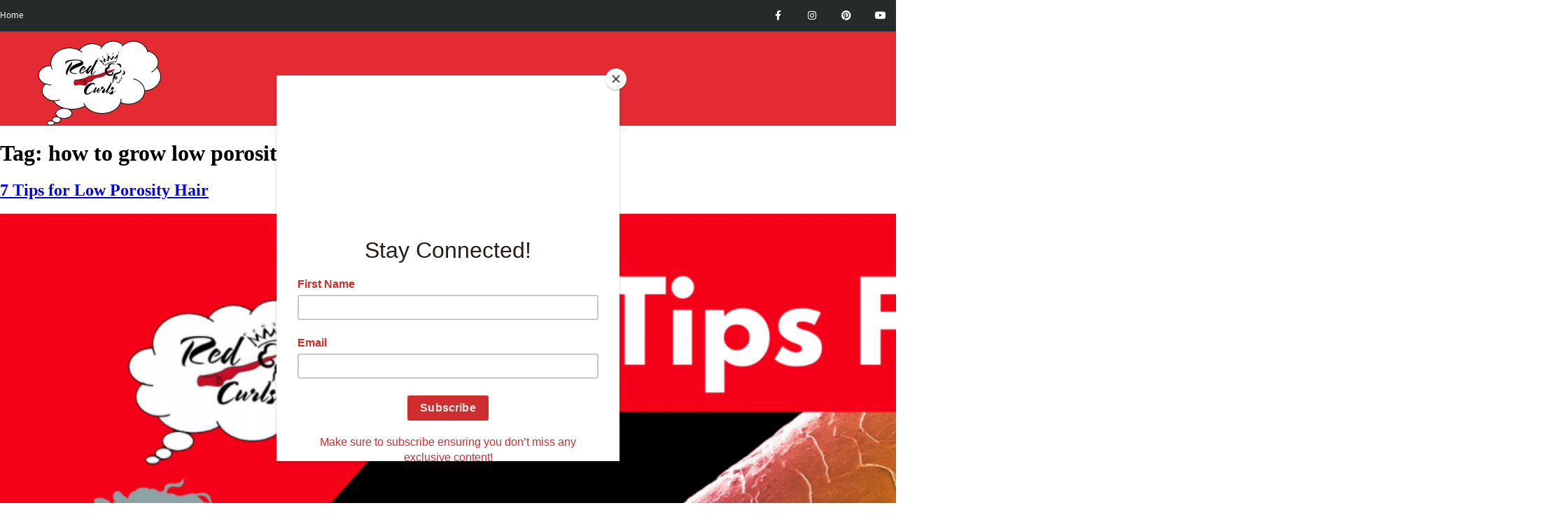

--- FILE ---
content_type: text/html; charset=UTF-8
request_url: https://redcarpetcurls.com/tag/how-to-grow-low-porosity-hair/
body_size: 16554
content:
<!doctype html>
<html lang="en-US">
<head>
	<meta charset="UTF-8">
	<meta name="viewport" content="width=device-width, initial-scale=1">
	<link rel="profile" href="https://gmpg.org/xfn/11">
	<title>how to grow low porosity hair &#8211; Red Carpet Curls</title>
<meta name='robots' content='max-image-preview:large' />
	<style>img:is([sizes="auto" i], [sizes^="auto," i]) { contain-intrinsic-size: 3000px 1500px }</style>
	<link rel='dns-prefetch' href='//redcarpetcurls.com' />
<link rel="alternate" type="application/rss+xml" title="Red Carpet Curls &raquo; Feed" href="https://redcarpetcurls.com/feed/" />
<link rel="alternate" type="application/rss+xml" title="Red Carpet Curls &raquo; Comments Feed" href="https://redcarpetcurls.com/comments/feed/" />
<link rel="alternate" type="application/rss+xml" title="Red Carpet Curls &raquo; how to grow low porosity hair Tag Feed" href="https://redcarpetcurls.com/tag/how-to-grow-low-porosity-hair/feed/" />
<style id='classic-theme-styles-inline-css' type='text/css'>
/*! This file is auto-generated */
.wp-block-button__link{color:#fff;background-color:#32373c;border-radius:9999px;box-shadow:none;text-decoration:none;padding:calc(.667em + 2px) calc(1.333em + 2px);font-size:1.125em}.wp-block-file__button{background:#32373c;color:#fff;text-decoration:none}
</style>
<style id='global-styles-inline-css' type='text/css'>
:root{--wp--preset--aspect-ratio--square: 1;--wp--preset--aspect-ratio--4-3: 4/3;--wp--preset--aspect-ratio--3-4: 3/4;--wp--preset--aspect-ratio--3-2: 3/2;--wp--preset--aspect-ratio--2-3: 2/3;--wp--preset--aspect-ratio--16-9: 16/9;--wp--preset--aspect-ratio--9-16: 9/16;--wp--preset--color--black: #000000;--wp--preset--color--cyan-bluish-gray: #abb8c3;--wp--preset--color--white: #ffffff;--wp--preset--color--pale-pink: #f78da7;--wp--preset--color--vivid-red: #cf2e2e;--wp--preset--color--luminous-vivid-orange: #ff6900;--wp--preset--color--luminous-vivid-amber: #fcb900;--wp--preset--color--light-green-cyan: #7bdcb5;--wp--preset--color--vivid-green-cyan: #00d084;--wp--preset--color--pale-cyan-blue: #8ed1fc;--wp--preset--color--vivid-cyan-blue: #0693e3;--wp--preset--color--vivid-purple: #9b51e0;--wp--preset--gradient--vivid-cyan-blue-to-vivid-purple: linear-gradient(135deg,rgba(6,147,227,1) 0%,rgb(155,81,224) 100%);--wp--preset--gradient--light-green-cyan-to-vivid-green-cyan: linear-gradient(135deg,rgb(122,220,180) 0%,rgb(0,208,130) 100%);--wp--preset--gradient--luminous-vivid-amber-to-luminous-vivid-orange: linear-gradient(135deg,rgba(252,185,0,1) 0%,rgba(255,105,0,1) 100%);--wp--preset--gradient--luminous-vivid-orange-to-vivid-red: linear-gradient(135deg,rgba(255,105,0,1) 0%,rgb(207,46,46) 100%);--wp--preset--gradient--very-light-gray-to-cyan-bluish-gray: linear-gradient(135deg,rgb(238,238,238) 0%,rgb(169,184,195) 100%);--wp--preset--gradient--cool-to-warm-spectrum: linear-gradient(135deg,rgb(74,234,220) 0%,rgb(151,120,209) 20%,rgb(207,42,186) 40%,rgb(238,44,130) 60%,rgb(251,105,98) 80%,rgb(254,248,76) 100%);--wp--preset--gradient--blush-light-purple: linear-gradient(135deg,rgb(255,206,236) 0%,rgb(152,150,240) 100%);--wp--preset--gradient--blush-bordeaux: linear-gradient(135deg,rgb(254,205,165) 0%,rgb(254,45,45) 50%,rgb(107,0,62) 100%);--wp--preset--gradient--luminous-dusk: linear-gradient(135deg,rgb(255,203,112) 0%,rgb(199,81,192) 50%,rgb(65,88,208) 100%);--wp--preset--gradient--pale-ocean: linear-gradient(135deg,rgb(255,245,203) 0%,rgb(182,227,212) 50%,rgb(51,167,181) 100%);--wp--preset--gradient--electric-grass: linear-gradient(135deg,rgb(202,248,128) 0%,rgb(113,206,126) 100%);--wp--preset--gradient--midnight: linear-gradient(135deg,rgb(2,3,129) 0%,rgb(40,116,252) 100%);--wp--preset--font-size--small: 13px;--wp--preset--font-size--medium: 20px;--wp--preset--font-size--large: 36px;--wp--preset--font-size--x-large: 42px;--wp--preset--spacing--20: 0.44rem;--wp--preset--spacing--30: 0.67rem;--wp--preset--spacing--40: 1rem;--wp--preset--spacing--50: 1.5rem;--wp--preset--spacing--60: 2.25rem;--wp--preset--spacing--70: 3.38rem;--wp--preset--spacing--80: 5.06rem;--wp--preset--shadow--natural: 6px 6px 9px rgba(0, 0, 0, 0.2);--wp--preset--shadow--deep: 12px 12px 50px rgba(0, 0, 0, 0.4);--wp--preset--shadow--sharp: 6px 6px 0px rgba(0, 0, 0, 0.2);--wp--preset--shadow--outlined: 6px 6px 0px -3px rgba(255, 255, 255, 1), 6px 6px rgba(0, 0, 0, 1);--wp--preset--shadow--crisp: 6px 6px 0px rgba(0, 0, 0, 1);}:where(.is-layout-flex){gap: 0.5em;}:where(.is-layout-grid){gap: 0.5em;}body .is-layout-flex{display: flex;}.is-layout-flex{flex-wrap: wrap;align-items: center;}.is-layout-flex > :is(*, div){margin: 0;}body .is-layout-grid{display: grid;}.is-layout-grid > :is(*, div){margin: 0;}:where(.wp-block-columns.is-layout-flex){gap: 2em;}:where(.wp-block-columns.is-layout-grid){gap: 2em;}:where(.wp-block-post-template.is-layout-flex){gap: 1.25em;}:where(.wp-block-post-template.is-layout-grid){gap: 1.25em;}.has-black-color{color: var(--wp--preset--color--black) !important;}.has-cyan-bluish-gray-color{color: var(--wp--preset--color--cyan-bluish-gray) !important;}.has-white-color{color: var(--wp--preset--color--white) !important;}.has-pale-pink-color{color: var(--wp--preset--color--pale-pink) !important;}.has-vivid-red-color{color: var(--wp--preset--color--vivid-red) !important;}.has-luminous-vivid-orange-color{color: var(--wp--preset--color--luminous-vivid-orange) !important;}.has-luminous-vivid-amber-color{color: var(--wp--preset--color--luminous-vivid-amber) !important;}.has-light-green-cyan-color{color: var(--wp--preset--color--light-green-cyan) !important;}.has-vivid-green-cyan-color{color: var(--wp--preset--color--vivid-green-cyan) !important;}.has-pale-cyan-blue-color{color: var(--wp--preset--color--pale-cyan-blue) !important;}.has-vivid-cyan-blue-color{color: var(--wp--preset--color--vivid-cyan-blue) !important;}.has-vivid-purple-color{color: var(--wp--preset--color--vivid-purple) !important;}.has-black-background-color{background-color: var(--wp--preset--color--black) !important;}.has-cyan-bluish-gray-background-color{background-color: var(--wp--preset--color--cyan-bluish-gray) !important;}.has-white-background-color{background-color: var(--wp--preset--color--white) !important;}.has-pale-pink-background-color{background-color: var(--wp--preset--color--pale-pink) !important;}.has-vivid-red-background-color{background-color: var(--wp--preset--color--vivid-red) !important;}.has-luminous-vivid-orange-background-color{background-color: var(--wp--preset--color--luminous-vivid-orange) !important;}.has-luminous-vivid-amber-background-color{background-color: var(--wp--preset--color--luminous-vivid-amber) !important;}.has-light-green-cyan-background-color{background-color: var(--wp--preset--color--light-green-cyan) !important;}.has-vivid-green-cyan-background-color{background-color: var(--wp--preset--color--vivid-green-cyan) !important;}.has-pale-cyan-blue-background-color{background-color: var(--wp--preset--color--pale-cyan-blue) !important;}.has-vivid-cyan-blue-background-color{background-color: var(--wp--preset--color--vivid-cyan-blue) !important;}.has-vivid-purple-background-color{background-color: var(--wp--preset--color--vivid-purple) !important;}.has-black-border-color{border-color: var(--wp--preset--color--black) !important;}.has-cyan-bluish-gray-border-color{border-color: var(--wp--preset--color--cyan-bluish-gray) !important;}.has-white-border-color{border-color: var(--wp--preset--color--white) !important;}.has-pale-pink-border-color{border-color: var(--wp--preset--color--pale-pink) !important;}.has-vivid-red-border-color{border-color: var(--wp--preset--color--vivid-red) !important;}.has-luminous-vivid-orange-border-color{border-color: var(--wp--preset--color--luminous-vivid-orange) !important;}.has-luminous-vivid-amber-border-color{border-color: var(--wp--preset--color--luminous-vivid-amber) !important;}.has-light-green-cyan-border-color{border-color: var(--wp--preset--color--light-green-cyan) !important;}.has-vivid-green-cyan-border-color{border-color: var(--wp--preset--color--vivid-green-cyan) !important;}.has-pale-cyan-blue-border-color{border-color: var(--wp--preset--color--pale-cyan-blue) !important;}.has-vivid-cyan-blue-border-color{border-color: var(--wp--preset--color--vivid-cyan-blue) !important;}.has-vivid-purple-border-color{border-color: var(--wp--preset--color--vivid-purple) !important;}.has-vivid-cyan-blue-to-vivid-purple-gradient-background{background: var(--wp--preset--gradient--vivid-cyan-blue-to-vivid-purple) !important;}.has-light-green-cyan-to-vivid-green-cyan-gradient-background{background: var(--wp--preset--gradient--light-green-cyan-to-vivid-green-cyan) !important;}.has-luminous-vivid-amber-to-luminous-vivid-orange-gradient-background{background: var(--wp--preset--gradient--luminous-vivid-amber-to-luminous-vivid-orange) !important;}.has-luminous-vivid-orange-to-vivid-red-gradient-background{background: var(--wp--preset--gradient--luminous-vivid-orange-to-vivid-red) !important;}.has-very-light-gray-to-cyan-bluish-gray-gradient-background{background: var(--wp--preset--gradient--very-light-gray-to-cyan-bluish-gray) !important;}.has-cool-to-warm-spectrum-gradient-background{background: var(--wp--preset--gradient--cool-to-warm-spectrum) !important;}.has-blush-light-purple-gradient-background{background: var(--wp--preset--gradient--blush-light-purple) !important;}.has-blush-bordeaux-gradient-background{background: var(--wp--preset--gradient--blush-bordeaux) !important;}.has-luminous-dusk-gradient-background{background: var(--wp--preset--gradient--luminous-dusk) !important;}.has-pale-ocean-gradient-background{background: var(--wp--preset--gradient--pale-ocean) !important;}.has-electric-grass-gradient-background{background: var(--wp--preset--gradient--electric-grass) !important;}.has-midnight-gradient-background{background: var(--wp--preset--gradient--midnight) !important;}.has-small-font-size{font-size: var(--wp--preset--font-size--small) !important;}.has-medium-font-size{font-size: var(--wp--preset--font-size--medium) !important;}.has-large-font-size{font-size: var(--wp--preset--font-size--large) !important;}.has-x-large-font-size{font-size: var(--wp--preset--font-size--x-large) !important;}
:where(.wp-block-post-template.is-layout-flex){gap: 1.25em;}:where(.wp-block-post-template.is-layout-grid){gap: 1.25em;}
:where(.wp-block-columns.is-layout-flex){gap: 2em;}:where(.wp-block-columns.is-layout-grid){gap: 2em;}
:root :where(.wp-block-pullquote){font-size: 1.5em;line-height: 1.6;}
</style>
<link rel='stylesheet' id='af-fontawesome-css' href='https://redcarpetcurls.com/wp-content/plugins/asgaros-forum/libs/fontawesome/css/all.min.css?ver=3.2.0' type='text/css' media='all' />
<link rel='stylesheet' id='af-fontawesome-compat-v4-css' href='https://redcarpetcurls.com/wp-content/plugins/asgaros-forum/libs/fontawesome/css/v4-shims.min.css?ver=3.2.0' type='text/css' media='all' />
<link rel='stylesheet' id='af-widgets-css' href='https://redcarpetcurls.com/wp-content/plugins/asgaros-forum/skin/widgets.css?ver=3.2.0' type='text/css' media='all' />
<link rel='stylesheet' id='woocommerce-layout-css' href='https://redcarpetcurls.com/wp-content/plugins/woocommerce/assets/css/woocommerce-layout.css?ver=10.0.4' type='text/css' media='all' />
<style id='woocommerce-layout-inline-css' type='text/css'>

	.infinite-scroll .woocommerce-pagination {
		display: none;
	}
</style>
<link rel='stylesheet' id='woocommerce-smallscreen-css' href='https://redcarpetcurls.com/wp-content/plugins/woocommerce/assets/css/woocommerce-smallscreen.css?ver=10.0.4' type='text/css' media='only screen and (max-width: 768px)' />
<link rel='stylesheet' id='woocommerce-general-css' href='https://redcarpetcurls.com/wp-content/plugins/woocommerce/assets/css/woocommerce.css?ver=10.0.4' type='text/css' media='all' />
<style id='woocommerce-inline-inline-css' type='text/css'>
.woocommerce form .form-row .required { visibility: visible; }
</style>
<link rel='stylesheet' id='wppa_style-css' href='https://redcarpetcurls.com/wp-content/plugins/wp-photo-album-plus/wppa-style.css?ver=250731-215230' type='text/css' media='all' />
<style id='wppa_style-inline-css' type='text/css'>

.wppa-box {	border-radius:6px; -moz-border-radius:6px;margin-bottom:2px;background-color:#eeeeee;border-color:#cccccc; }
.wppa-mini-box { border-radius:2px;border-color:#cccccc; }
.wppa-cover-box {  }
.wppa-cover-text-frame {  }
.wppa-box-text {  }
.wppa-box-text, .wppa-box-text-nocolor { font-weight:normal; }
.wppa-thumb-text { font-size:15px; line-height:19px;font-weight:normal; }
.wppa-nav-text { font-size:20px;font-weight:normal; }
.wppa-img { background-color:#eeeeee; }
.wppa-title { font-family:times new roman;color:#000000;font-weight:bold; }
.wppa-fulldesc { font-family:a;font-weight:normal; }
.wppa-fulltitle { font-size:22px;font-weight:normal; }
</style>
<link rel='stylesheet' id='brands-styles-css' href='https://redcarpetcurls.com/wp-content/plugins/woocommerce/assets/css/brands.css?ver=10.0.4' type='text/css' media='all' />
<link rel='stylesheet' id='elementor-hello-theme-style-css' href='https://redcarpetcurls.com/wp-content/themes/elementor-hello-theme-master/style.css?ver=6.8.3' type='text/css' media='all' />
<link rel='stylesheet' id='elementor-frontend-css' href='https://redcarpetcurls.com/wp-content/plugins/elementor/assets/css/frontend.min.css?ver=3.30.4' type='text/css' media='all' />
<link rel='stylesheet' id='widget-icon-list-css' href='https://redcarpetcurls.com/wp-content/plugins/elementor/assets/css/widget-icon-list.min.css?ver=3.30.4' type='text/css' media='all' />
<link rel='stylesheet' id='widget-social-icons-css' href='https://redcarpetcurls.com/wp-content/plugins/elementor/assets/css/widget-social-icons.min.css?ver=3.30.4' type='text/css' media='all' />
<link rel='stylesheet' id='e-apple-webkit-css' href='https://redcarpetcurls.com/wp-content/plugins/elementor/assets/css/conditionals/apple-webkit.min.css?ver=3.30.4' type='text/css' media='all' />
<link rel='stylesheet' id='e-sticky-css' href='https://redcarpetcurls.com/wp-content/plugins/elementor-pro/assets/css/modules/sticky.min.css?ver=3.32.3' type='text/css' media='all' />
<link rel='stylesheet' id='widget-image-css' href='https://redcarpetcurls.com/wp-content/plugins/elementor/assets/css/widget-image.min.css?ver=3.30.4' type='text/css' media='all' />
<link rel='stylesheet' id='widget-nav-menu-css' href='https://redcarpetcurls.com/wp-content/plugins/elementor-pro/assets/css/widget-nav-menu.min.css?ver=3.32.3' type='text/css' media='all' />
<link rel='stylesheet' id='widget-spacer-css' href='https://redcarpetcurls.com/wp-content/plugins/elementor/assets/css/widget-spacer.min.css?ver=3.30.4' type='text/css' media='all' />
<link rel='stylesheet' id='widget-heading-css' href='https://redcarpetcurls.com/wp-content/plugins/elementor/assets/css/widget-heading.min.css?ver=3.30.4' type='text/css' media='all' />
<link rel='stylesheet' id='widget-form-css' href='https://redcarpetcurls.com/wp-content/plugins/elementor-pro/assets/css/widget-form.min.css?ver=3.32.3' type='text/css' media='all' />
<link rel='stylesheet' id='widget-text-editor-css' href='https://redcarpetcurls.com/wp-content/plugins/elementor/assets/css/widget-text-editor.min.css?ver=3.30.4' type='text/css' media='all' />
<link rel='stylesheet' id='elementor-icons-css' href='https://redcarpetcurls.com/wp-content/plugins/elementor/assets/lib/eicons/css/elementor-icons.min.css?ver=5.43.0' type='text/css' media='all' />
<link rel='stylesheet' id='elementor-post-4936-css' href='https://redcarpetcurls.com/wp-content/uploads/elementor/css/post-4936.css?ver=1741153042' type='text/css' media='all' />
<link rel='stylesheet' id='uael-frontend-css' href='https://redcarpetcurls.com/wp-content/plugins/ultimate-elementor/assets/min-css/uael-frontend.min.css?ver=1.36.17' type='text/css' media='all' />
<link rel='stylesheet' id='wpforms-classic-full-css' href='https://redcarpetcurls.com/wp-content/plugins/wpforms-lite/assets/css/frontend/classic/wpforms-full.min.css?ver=1.9.7.1' type='text/css' media='all' />
<link rel='stylesheet' id='font-awesome-5-all-css' href='https://redcarpetcurls.com/wp-content/plugins/elementor/assets/lib/font-awesome/css/all.min.css?ver=3.30.4' type='text/css' media='all' />
<link rel='stylesheet' id='font-awesome-4-shim-css' href='https://redcarpetcurls.com/wp-content/plugins/elementor/assets/lib/font-awesome/css/v4-shims.min.css?ver=3.30.4' type='text/css' media='all' />
<link rel='stylesheet' id='she-header-style-css' href='https://redcarpetcurls.com/wp-content/plugins/sticky-header-effects-for-elementor/assets/css/she-header-style.css?ver=2.1.0' type='text/css' media='all' />
<link rel='stylesheet' id='elementor-post-300-css' href='https://redcarpetcurls.com/wp-content/uploads/elementor/css/post-300.css?ver=1741153044' type='text/css' media='all' />
<link rel='stylesheet' id='elementor-post-664-css' href='https://redcarpetcurls.com/wp-content/uploads/elementor/css/post-664.css?ver=1741153046' type='text/css' media='all' />
<link rel='stylesheet' id='sib-front-css-css' href='https://redcarpetcurls.com/wp-content/plugins/mailin/css/mailin-front.css?ver=6.8.3' type='text/css' media='all' />
<link rel='stylesheet' id='elementor-gf-local-roboto-css' href='https://redcarpetcurls.com/wp-content/uploads/elementor/google-fonts/css/roboto.css?ver=1753998796' type='text/css' media='all' />
<link rel='stylesheet' id='elementor-gf-local-robotoslab-css' href='https://redcarpetcurls.com/wp-content/uploads/elementor/google-fonts/css/robotoslab.css?ver=1753998740' type='text/css' media='all' />
<link rel='stylesheet' id='elementor-icons-shared-0-css' href='https://redcarpetcurls.com/wp-content/plugins/elementor/assets/lib/font-awesome/css/fontawesome.min.css?ver=5.15.3' type='text/css' media='all' />
<link rel='stylesheet' id='elementor-icons-fa-solid-css' href='https://redcarpetcurls.com/wp-content/plugins/elementor/assets/lib/font-awesome/css/solid.min.css?ver=5.15.3' type='text/css' media='all' />
<link rel='stylesheet' id='elementor-icons-fa-brands-css' href='https://redcarpetcurls.com/wp-content/plugins/elementor/assets/lib/font-awesome/css/brands.min.css?ver=5.15.3' type='text/css' media='all' />
<script type="text/javascript" src="https://redcarpetcurls.com/wp-includes/js/dist/hooks.min.js?ver=4d63a3d491d11ffd8ac6" id="wp-hooks-js"></script>
<script type="text/javascript" src="https://redcarpetcurls.com/wp-includes/js/dist/i18n.min.js?ver=5e580eb46a90c2b997e6" id="wp-i18n-js"></script>
<script type="text/javascript" id="wp-i18n-js-after">
/* <![CDATA[ */
wp.i18n.setLocaleData( { 'text direction\u0004ltr': [ 'ltr' ] } );
/* ]]> */
</script>
<script type="text/javascript" src="https://redcarpetcurls.com/wp-content/plugins/wp-photo-album-plus/js/wppa-decls.js?ver=250731-215230" id="wppa-decls-js"></script>
<script type="text/javascript" src="https://redcarpetcurls.com/wp-includes/js/jquery/jquery.min.js?ver=3.7.1" id="jquery-core-js"></script>
<script type="text/javascript" src="https://redcarpetcurls.com/wp-includes/js/jquery/jquery-migrate.min.js?ver=3.4.1" id="jquery-migrate-js"></script>
<script type="text/javascript" src="https://redcarpetcurls.com/wp-includes/js/jquery/jquery.form.min.js?ver=4.3.0" id="jquery-form-js"></script>
<script type="text/javascript" src="https://redcarpetcurls.com/wp-includes/js/imagesloaded.min.js?ver=5.0.0" id="imagesloaded-js"></script>
<script type="text/javascript" src="https://redcarpetcurls.com/wp-includes/js/masonry.min.js?ver=4.2.2" id="masonry-js"></script>
<script type="text/javascript" src="https://redcarpetcurls.com/wp-includes/js/jquery/jquery.masonry.min.js?ver=3.1.2b" id="jquery-masonry-js"></script>
<script type="text/javascript" src="https://redcarpetcurls.com/wp-includes/js/jquery/ui/core.min.js?ver=1.13.3" id="jquery-ui-core-js"></script>
<script type="text/javascript" src="https://redcarpetcurls.com/wp-includes/js/jquery/ui/mouse.min.js?ver=1.13.3" id="jquery-ui-mouse-js"></script>
<script type="text/javascript" src="https://redcarpetcurls.com/wp-includes/js/jquery/ui/resizable.min.js?ver=1.13.3" id="jquery-ui-resizable-js"></script>
<script type="text/javascript" src="https://redcarpetcurls.com/wp-includes/js/jquery/ui/draggable.min.js?ver=1.13.3" id="jquery-ui-draggable-js"></script>
<script type="text/javascript" src="https://redcarpetcurls.com/wp-includes/js/jquery/ui/controlgroup.min.js?ver=1.13.3" id="jquery-ui-controlgroup-js"></script>
<script type="text/javascript" src="https://redcarpetcurls.com/wp-includes/js/jquery/ui/checkboxradio.min.js?ver=1.13.3" id="jquery-ui-checkboxradio-js"></script>
<script type="text/javascript" src="https://redcarpetcurls.com/wp-includes/js/jquery/ui/button.min.js?ver=1.13.3" id="jquery-ui-button-js"></script>
<script type="text/javascript" src="https://redcarpetcurls.com/wp-includes/js/jquery/ui/dialog.min.js?ver=1.13.3" id="jquery-ui-dialog-js"></script>
<script type="text/javascript" id="wppa-all-js-extra">
/* <![CDATA[ */
var wppaObj = {"restUrl":"https:\/\/redcarpetcurls.com\/wp-json\/","restNonce":"3acaba27e0"};
/* ]]> */
</script>
<script type="text/javascript" src="https://redcarpetcurls.com/wp-content/plugins/wp-photo-album-plus/js/wppa-all.js?ver=250731-215230" id="wppa-all-js"></script>
<script type="text/javascript" src="https://redcarpetcurls.com/wp-content/plugins/wp-photo-album-plus/vendor/jquery-easing/jquery.easing.min.js?ver=9.0.09.003" id="nicescrollr-easing-min-js-js"></script>
<script type="text/javascript" id="copyright_proof_live-js-extra">
/* <![CDATA[ */
var dprv_js_bridge = {"record_IP":"Log and Email","site_url":"https:\/\/redcarpetcurls.com","ajax_url":"https:\/\/redcarpetcurls.com\/wp-admin\/admin-ajax.php","noRightClickMessage":"","attributeCaption":"Attributions - owner(s) of some content"};
/* ]]> */
</script>
<script type="text/javascript" src="https://redcarpetcurls.com/wp-content/plugins/digiproveblog/copyright_proof_live.js?ver=4.16" id="copyright_proof_live-js"></script>
<script type="text/javascript" src="https://redcarpetcurls.com/wp-content/plugins/digiproveblog/frustrate_copy.js?ver=4.16" id="frustrate_copy-js"></script>
<script type="text/javascript" src="https://redcarpetcurls.com/wp-content/plugins/woocommerce/assets/js/jquery-blockui/jquery.blockUI.min.js?ver=2.7.0-wc.10.0.4" id="jquery-blockui-js" defer="defer" data-wp-strategy="defer"></script>
<script type="text/javascript" id="wc-add-to-cart-js-extra">
/* <![CDATA[ */
var wc_add_to_cart_params = {"ajax_url":"\/wp-admin\/admin-ajax.php","wc_ajax_url":"\/?wc-ajax=%%endpoint%%","i18n_view_cart":"View cart","cart_url":"https:\/\/redcarpetcurls.com\/cart\/","is_cart":"","cart_redirect_after_add":"no"};
/* ]]> */
</script>
<script type="text/javascript" src="https://redcarpetcurls.com/wp-content/plugins/woocommerce/assets/js/frontend/add-to-cart.min.js?ver=10.0.4" id="wc-add-to-cart-js" defer="defer" data-wp-strategy="defer"></script>
<script type="text/javascript" src="https://redcarpetcurls.com/wp-content/plugins/woocommerce/assets/js/js-cookie/js.cookie.min.js?ver=2.1.4-wc.10.0.4" id="js-cookie-js" defer="defer" data-wp-strategy="defer"></script>
<script type="text/javascript" id="woocommerce-js-extra">
/* <![CDATA[ */
var woocommerce_params = {"ajax_url":"\/wp-admin\/admin-ajax.php","wc_ajax_url":"\/?wc-ajax=%%endpoint%%","i18n_password_show":"Show password","i18n_password_hide":"Hide password"};
/* ]]> */
</script>
<script type="text/javascript" src="https://redcarpetcurls.com/wp-content/plugins/woocommerce/assets/js/frontend/woocommerce.min.js?ver=10.0.4" id="woocommerce-js" defer="defer" data-wp-strategy="defer"></script>
<script type="text/javascript" src="https://redcarpetcurls.com/wp-content/plugins/elementor/assets/lib/font-awesome/js/v4-shims.min.js?ver=3.30.4" id="font-awesome-4-shim-js"></script>
<script type="text/javascript" src="https://redcarpetcurls.com/wp-content/plugins/sticky-header-effects-for-elementor/assets/js/she-header.js?ver=2.1.0" id="she-header-js"></script>
<script type="text/javascript" id="sib-front-js-js-extra">
/* <![CDATA[ */
var sibErrMsg = {"invalidMail":"Please fill out valid email address","requiredField":"Please fill out required fields","invalidDateFormat":"Please fill out valid date format","invalidSMSFormat":"Please fill out valid phone number"};
var ajax_sib_front_object = {"ajax_url":"https:\/\/redcarpetcurls.com\/wp-admin\/admin-ajax.php","ajax_nonce":"36fe0ebae2","flag_url":"https:\/\/redcarpetcurls.com\/wp-content\/plugins\/mailin\/img\/flags\/"};
/* ]]> */
</script>
<script type="text/javascript" src="https://redcarpetcurls.com/wp-content/plugins/mailin/js/mailin-front.js?ver=1761889013" id="sib-front-js-js"></script>
<link rel="https://api.w.org/" href="https://redcarpetcurls.com/wp-json/" /><link rel="alternate" title="JSON" type="application/json" href="https://redcarpetcurls.com/wp-json/wp/v2/tags/437" /><link rel="EditURI" type="application/rsd+xml" title="RSD" href="https://redcarpetcurls.com/xmlrpc.php?rsd" />
<meta name="generator" content="WordPress 6.8.3" />
<meta name="generator" content="WooCommerce 10.0.4" />
	<style type="text/css">	.dprv{border-collapse:collapse;border-spacing:0px;border:0px;border-style:solid;padding:0px;}
									.dprv tr td{border:0px;padding:0px;}
			</style>    
    <script type="text/javascript">
        var ajaxurl = 'https://redcarpetcurls.com/wp-admin/admin-ajax.php';
    </script>
<!-- This code is added by Analytify (7.0.4) https://analytify.io/ !-->
			<script async src="https://www.googletagmanager.com/gtag/js?id=?UA-135857532-1"></script>
			<script>
			window.dataLayer = window.dataLayer || [];
			function gtag(){dataLayer.push(arguments);}
			gtag('js', new Date());

			const configuration = JSON.parse( '{"anonymize_ip":"false","forceSSL":"false","allow_display_features":"false","debug_mode":true}' );
			const gaID = 'UA-135857532-1';

			
			gtag('config', gaID, configuration);

			
			</script>

			<!-- This code is added by Analytify (7.0.4) !-->	<noscript><style>.woocommerce-product-gallery{ opacity: 1 !important; }</style></noscript>
	<meta name="generator" content="Elementor 3.30.4; features: additional_custom_breakpoints; settings: css_print_method-external, google_font-enabled, font_display-auto">
			<style>
				.e-con.e-parent:nth-of-type(n+4):not(.e-lazyloaded):not(.e-no-lazyload),
				.e-con.e-parent:nth-of-type(n+4):not(.e-lazyloaded):not(.e-no-lazyload) * {
					background-image: none !important;
				}
				@media screen and (max-height: 1024px) {
					.e-con.e-parent:nth-of-type(n+3):not(.e-lazyloaded):not(.e-no-lazyload),
					.e-con.e-parent:nth-of-type(n+3):not(.e-lazyloaded):not(.e-no-lazyload) * {
						background-image: none !important;
					}
				}
				@media screen and (max-height: 640px) {
					.e-con.e-parent:nth-of-type(n+2):not(.e-lazyloaded):not(.e-no-lazyload),
					.e-con.e-parent:nth-of-type(n+2):not(.e-lazyloaded):not(.e-no-lazyload) * {
						background-image: none !important;
					}
				}
			</style>
				<script id="mcjs">!function(c,h,i,m,p){m=c.createElement(h),p=c.getElementsByTagName(h)[0],m.async=1,m.src=i,p.parentNode.insertBefore(m,p)}(document,"script","https://chimpstatic.com/mcjs-connected/js/users/f0fa7f38c57c4a33573eb583a/95faaca0313cc32ab78015807.js");</script>
</head>
<body class="archive tag tag-how-to-grow-low-porosity-hair tag-437 wp-custom-logo wp-theme-elementor-hello-theme-master theme-elementor-hello-theme-master woocommerce-no-js elementor-default elementor-kit-4936">

		<header data-elementor-type="header" data-elementor-id="300" class="elementor elementor-300 elementor-location-header" data-elementor-post-type="elementor_library">
					<section class="elementor-section elementor-top-section elementor-element elementor-element-1ddac729 elementor-section-height-min-height elementor-section-content-middle elementor-section-full_width elementor-section-height-default elementor-section-items-middle" data-id="1ddac729" data-element_type="section" data-settings="{&quot;background_background&quot;:&quot;classic&quot;}">
						<div class="elementor-container elementor-column-gap-no">
					<div class="elementor-column elementor-col-50 elementor-top-column elementor-element elementor-element-7d3f28c" data-id="7d3f28c" data-element_type="column">
			<div class="elementor-widget-wrap elementor-element-populated">
						<div class="elementor-element elementor-element-75dea09c elementor-icon-list--layout-inline elementor-mobile-align-center elementor-hidden-phone elementor-list-item-link-full_width elementor-widget elementor-widget-icon-list" data-id="75dea09c" data-element_type="widget" data-widget_type="icon-list.default">
				<div class="elementor-widget-container">
							<ul class="elementor-icon-list-items elementor-inline-items">
							<li class="elementor-icon-list-item elementor-inline-item">
											<a href="https://144.202.8.162/">

											<span class="elementor-icon-list-text">Home</span>
											</a>
									</li>
						</ul>
						</div>
				</div>
					</div>
		</div>
				<div class="elementor-column elementor-col-50 elementor-top-column elementor-element elementor-element-496fd67c" data-id="496fd67c" data-element_type="column">
			<div class="elementor-widget-wrap elementor-element-populated">
						<div class="elementor-element elementor-element-2965caaa e-grid-align-right elementor-shape-square e-grid-align-mobile-center elementor-grid-0 elementor-widget elementor-widget-social-icons" data-id="2965caaa" data-element_type="widget" data-widget_type="social-icons.default">
				<div class="elementor-widget-container">
							<div class="elementor-social-icons-wrapper elementor-grid" role="list">
							<span class="elementor-grid-item" role="listitem">
					<a class="elementor-icon elementor-social-icon elementor-social-icon-facebook-f elementor-repeater-item-5646027" href="https://www.facebook.com/groups/redcarpetcurls/" target="_blank">
						<span class="elementor-screen-only">Facebook-f</span>
						<i class="fab fa-facebook-f"></i>					</a>
				</span>
							<span class="elementor-grid-item" role="listitem">
					<a class="elementor-icon elementor-social-icon elementor-social-icon-instagram elementor-repeater-item-72bc942" href="https://www.instagram.com/redcarpetcurls/" target="_blank">
						<span class="elementor-screen-only">Instagram</span>
						<i class="fab fa-instagram"></i>					</a>
				</span>
							<span class="elementor-grid-item" role="listitem">
					<a class="elementor-icon elementor-social-icon elementor-social-icon-pinterest elementor-repeater-item-8bf5459" href="https://www.pinterest.com/contactredcarpetcurls/" target="_blank">
						<span class="elementor-screen-only">Pinterest</span>
						<i class="fab fa-pinterest"></i>					</a>
				</span>
							<span class="elementor-grid-item" role="listitem">
					<a class="elementor-icon elementor-social-icon elementor-social-icon-youtube elementor-repeater-item-226d82f" href="https://www.youtube.com/channel/UC79JTG848sK0-A8dGZ9-Z3A" target="_blank">
						<span class="elementor-screen-only">Youtube</span>
						<i class="fab fa-youtube"></i>					</a>
				</span>
					</div>
						</div>
				</div>
					</div>
		</div>
					</div>
		</section>
				<section class="elementor-section elementor-top-section elementor-element elementor-element-44d51397 elementor-section-content-middle elementor-section-full_width she-header-yes elementor-section-height-default elementor-section-height-default" data-id="44d51397" data-element_type="section" data-settings="{&quot;transparent&quot;:&quot;yes&quot;,&quot;custom_height_header&quot;:{&quot;unit&quot;:&quot;px&quot;,&quot;size&quot;:44,&quot;sizes&quot;:[]},&quot;background_background&quot;:&quot;classic&quot;,&quot;sticky_effects_offset&quot;:2,&quot;shrink_header&quot;:&quot;yes&quot;,&quot;custom_height_header_mobile&quot;:{&quot;unit&quot;:&quot;px&quot;,&quot;size&quot;:20,&quot;sizes&quot;:[]},&quot;sticky&quot;:&quot;top&quot;,&quot;scroll_distance_mobile&quot;:{&quot;unit&quot;:&quot;px&quot;,&quot;size&quot;:0,&quot;sizes&quot;:[]},&quot;custom_height_header_logo_mobile&quot;:{&quot;unit&quot;:&quot;px&quot;,&quot;size&quot;:20,&quot;sizes&quot;:[]},&quot;shrink_header_logo&quot;:&quot;yes&quot;,&quot;background_show&quot;:&quot;yes&quot;,&quot;sticky_offset&quot;:2,&quot;sticky_on&quot;:[&quot;desktop&quot;,&quot;tablet&quot;,&quot;mobile&quot;],&quot;sticky_anchor_link_offset&quot;:0,&quot;transparent_on&quot;:[&quot;desktop&quot;,&quot;tablet&quot;,&quot;mobile&quot;],&quot;scroll_distance&quot;:{&quot;unit&quot;:&quot;px&quot;,&quot;size&quot;:60,&quot;sizes&quot;:[]},&quot;scroll_distance_tablet&quot;:{&quot;unit&quot;:&quot;px&quot;,&quot;size&quot;:&quot;&quot;,&quot;sizes&quot;:[]},&quot;she_offset_top&quot;:{&quot;unit&quot;:&quot;px&quot;,&quot;size&quot;:0,&quot;sizes&quot;:[]},&quot;she_offset_top_tablet&quot;:{&quot;unit&quot;:&quot;px&quot;,&quot;size&quot;:&quot;&quot;,&quot;sizes&quot;:[]},&quot;she_offset_top_mobile&quot;:{&quot;unit&quot;:&quot;px&quot;,&quot;size&quot;:&quot;&quot;,&quot;sizes&quot;:[]},&quot;she_width&quot;:{&quot;unit&quot;:&quot;%&quot;,&quot;size&quot;:100,&quot;sizes&quot;:[]},&quot;she_width_tablet&quot;:{&quot;unit&quot;:&quot;px&quot;,&quot;size&quot;:&quot;&quot;,&quot;sizes&quot;:[]},&quot;she_width_mobile&quot;:{&quot;unit&quot;:&quot;px&quot;,&quot;size&quot;:&quot;&quot;,&quot;sizes&quot;:[]},&quot;she_padding&quot;:{&quot;unit&quot;:&quot;px&quot;,&quot;top&quot;:0,&quot;right&quot;:&quot;&quot;,&quot;bottom&quot;:0,&quot;left&quot;:&quot;&quot;,&quot;isLinked&quot;:true},&quot;she_padding_tablet&quot;:{&quot;unit&quot;:&quot;px&quot;,&quot;top&quot;:&quot;&quot;,&quot;right&quot;:&quot;&quot;,&quot;bottom&quot;:&quot;&quot;,&quot;left&quot;:&quot;&quot;,&quot;isLinked&quot;:true},&quot;she_padding_mobile&quot;:{&quot;unit&quot;:&quot;px&quot;,&quot;top&quot;:&quot;&quot;,&quot;right&quot;:&quot;&quot;,&quot;bottom&quot;:&quot;&quot;,&quot;left&quot;:&quot;&quot;,&quot;isLinked&quot;:true},&quot;custom_height_header_tablet&quot;:{&quot;unit&quot;:&quot;px&quot;,&quot;size&quot;:&quot;&quot;,&quot;sizes&quot;:[]},&quot;custom_height_header_logo&quot;:{&quot;unit&quot;:&quot;px&quot;,&quot;size&quot;:100,&quot;sizes&quot;:[]},&quot;custom_height_header_logo_tablet&quot;:{&quot;unit&quot;:&quot;px&quot;,&quot;size&quot;:&quot;&quot;,&quot;sizes&quot;:[]}}">
							<div class="elementor-background-overlay"></div>
							<div class="elementor-container elementor-column-gap-no">
					<div class="elementor-column elementor-col-50 elementor-top-column elementor-element elementor-element-380fedca" data-id="380fedca" data-element_type="column">
			<div class="elementor-widget-wrap elementor-element-populated">
						<div class="elementor-element elementor-element-675beeb1 elementor-widget elementor-widget-theme-site-logo elementor-widget-image" data-id="675beeb1" data-element_type="widget" data-settings="{&quot;sticky&quot;:&quot;top&quot;,&quot;sticky_on&quot;:[&quot;desktop&quot;,&quot;tablet&quot;,&quot;mobile&quot;],&quot;sticky_offset&quot;:0,&quot;sticky_effects_offset&quot;:0,&quot;sticky_anchor_link_offset&quot;:0}" data-widget_type="theme-site-logo.default">
				<div class="elementor-widget-container">
											<a href="https://redcarpetcurls.com">
			<img fetchpriority="high" width="368" height="250" src="https://redcarpetcurls.com/wp-content/uploads/2018/12/logo-transparent-250.png" class="attachment-full size-full wp-image-796" alt="" srcset="https://redcarpetcurls.com/wp-content/uploads/2018/12/logo-transparent-250.png 368w, https://redcarpetcurls.com/wp-content/uploads/2018/12/logo-transparent-250-300x204.png 300w" sizes="(max-width: 368px) 100vw, 368px" />				</a>
											</div>
				</div>
					</div>
		</div>
				<div class="elementor-column elementor-col-50 elementor-top-column elementor-element elementor-element-56f44afc" data-id="56f44afc" data-element_type="column">
			<div class="elementor-widget-wrap elementor-element-populated">
							</div>
		</div>
					</div>
		</section>
				</header>
		<main id="main" class="site-main" role="main">

	<header class="page-header">
		<h1 class="entry-title">Tag: <span>how to grow low porosity hair</span></h1>
	</header>

	<div class="page-content">
		<h2><a href="https://redcarpetcurls.com/low-porosity-hair-tips/">7 Tips for Low Porosity Hair</a></h2><img width="2240" height="1260" src="https://redcarpetcurls.com/wp-content/uploads/2019/03/7-Tips-For-Low-Porosity-Hair.png" class="attachment-post-thumbnail size-post-thumbnail wp-post-image" alt="" decoding="async" srcset="https://redcarpetcurls.com/wp-content/uploads/2019/03/7-Tips-For-Low-Porosity-Hair.png 2240w, https://redcarpetcurls.com/wp-content/uploads/2019/03/7-Tips-For-Low-Porosity-Hair-300x169.png 300w, https://redcarpetcurls.com/wp-content/uploads/2019/03/7-Tips-For-Low-Porosity-Hair-1024x576.png 1024w, https://redcarpetcurls.com/wp-content/uploads/2019/03/7-Tips-For-Low-Porosity-Hair-768x432.png 768w, https://redcarpetcurls.com/wp-content/uploads/2019/03/7-Tips-For-Low-Porosity-Hair-1536x864.png 1536w, https://redcarpetcurls.com/wp-content/uploads/2019/03/7-Tips-For-Low-Porosity-Hair-2048x1152.png 2048w, https://redcarpetcurls.com/wp-content/uploads/2019/03/7-Tips-For-Low-Porosity-Hair-600x338.png 600w" sizes="(max-width: 2240px) 100vw, 2240px" /><p>Low porosity hair is a very delicate hair type that is prone to breakage and dryness. Just because your hair is low porosity, doesn&#8217;t mean it can&#8217;t be healthy and strong. Here are some tips and tricks to help you keep your hair strong and healthy.</p>
	</div>

</main>
		<footer data-elementor-type="footer" data-elementor-id="664" class="elementor elementor-664 elementor-location-footer" data-elementor-post-type="elementor_library">
					<section class="elementor-section elementor-top-section elementor-element elementor-element-00102b5 elementor-section-boxed elementor-section-height-default elementor-section-height-default" data-id="00102b5" data-element_type="section">
						<div class="elementor-container elementor-column-gap-default">
					<div class="elementor-column elementor-col-100 elementor-top-column elementor-element elementor-element-62b1620" data-id="62b1620" data-element_type="column">
			<div class="elementor-widget-wrap elementor-element-populated">
						<div class="elementor-element elementor-element-9b894b9 elementor-widget elementor-widget-spacer" data-id="9b894b9" data-element_type="widget" data-widget_type="spacer.default">
				<div class="elementor-widget-container">
							<div class="elementor-spacer">
			<div class="elementor-spacer-inner"></div>
		</div>
						</div>
				</div>
					</div>
		</div>
					</div>
		</section>
				<section class="elementor-section elementor-top-section elementor-element elementor-element-8826a5b elementor-section-boxed elementor-section-height-default elementor-section-height-default" data-id="8826a5b" data-element_type="section" data-settings="{&quot;background_background&quot;:&quot;classic&quot;}">
						<div class="elementor-container elementor-column-gap-default">
					<div class="elementor-column elementor-col-100 elementor-top-column elementor-element elementor-element-facab3e" data-id="facab3e" data-element_type="column">
			<div class="elementor-widget-wrap elementor-element-populated">
						<section class="elementor-section elementor-inner-section elementor-element elementor-element-e487c92 elementor-section-boxed elementor-section-height-default elementor-section-height-default" data-id="e487c92" data-element_type="section">
						<div class="elementor-container elementor-column-gap-default">
					<div class="elementor-column elementor-col-100 elementor-inner-column elementor-element elementor-element-6b66fae" data-id="6b66fae" data-element_type="column">
			<div class="elementor-widget-wrap elementor-element-populated">
						<div class="elementor-element elementor-element-29b1494 elementor-widget elementor-widget-heading" data-id="29b1494" data-element_type="widget" data-widget_type="heading.default">
				<div class="elementor-widget-container">
					<h2 class="elementor-heading-title elementor-size-default">Stay Connected With Queen Adrienne Monroe!</h2>				</div>
				</div>
				<div class="elementor-element elementor-element-7699786 elementor-button-align-stretch elementor-widget elementor-widget-form" data-id="7699786" data-element_type="widget" data-settings="{&quot;button_width&quot;:&quot;33&quot;,&quot;button_width_tablet&quot;:&quot;33&quot;,&quot;step_next_label&quot;:&quot;Next&quot;,&quot;step_previous_label&quot;:&quot;Previous&quot;,&quot;step_type&quot;:&quot;number_text&quot;,&quot;step_icon_shape&quot;:&quot;circle&quot;}" data-widget_type="form.default">
				<div class="elementor-widget-container">
							<form class="elementor-form" method="post" name="New Form" aria-label="New Form">
			<input type="hidden" name="post_id" value="664"/>
			<input type="hidden" name="form_id" value="7699786"/>
			<input type="hidden" name="referer_title" value="how to grow low porosity hair" />

			
			<div class="elementor-form-fields-wrapper elementor-labels-">
								<div class="elementor-field-type-email elementor-field-group elementor-column elementor-field-group-email elementor-col-66 elementor-md-66 elementor-field-required">
												<label for="form-field-email" class="elementor-field-label elementor-screen-only">
								Email							</label>
														<input size="1" type="email" name="form_fields[email]" id="form-field-email" class="elementor-field elementor-size-sm  elementor-field-textual" placeholder="Your Email" required="required">
											</div>
								<div class="elementor-field-group elementor-column elementor-field-type-submit elementor-col-33 e-form__buttons elementor-md-33">
					<button class="elementor-button elementor-size-sm" type="submit">
						<span class="elementor-button-content-wrapper">
																						<span class="elementor-button-text">SUBMIT</span>
													</span>
					</button>
				</div>
			</div>
		</form>
						</div>
				</div>
				<div class="elementor-element elementor-element-da390d0 elementor-widget elementor-widget-text-editor" data-id="da390d0" data-element_type="widget" data-widget_type="text-editor.default">
				<div class="elementor-widget-container">
									<p>Embark with me on a captivating journey towards radiant, naturally textured locks. As a once disoriented voyager in the realm of hair care, I pledge to be your steadfast Curly Hair Mentor. Together, let&#8217;s conquer your hair care aspirations and stay connected on this exhilarating expedition!</p>								</div>
				</div>
					</div>
		</div>
					</div>
		</section>
					</div>
		</div>
					</div>
		</section>
				<section class="elementor-section elementor-top-section elementor-element elementor-element-f78c162 elementor-section-full_width elementor-section-content-top elementor-section-height-default elementor-section-height-default" data-id="f78c162" data-element_type="section" data-settings="{&quot;background_background&quot;:&quot;classic&quot;}">
						<div class="elementor-container elementor-column-gap-default">
					<div class="elementor-column elementor-col-50 elementor-top-column elementor-element elementor-element-c4a6fc5" data-id="c4a6fc5" data-element_type="column">
			<div class="elementor-widget-wrap elementor-element-populated">
						<div class="elementor-element elementor-element-5946aed elementor-widget elementor-widget-theme-site-title elementor-widget-heading" data-id="5946aed" data-element_type="widget" data-widget_type="theme-site-title.default">
				<div class="elementor-widget-container">
					<h2 class="elementor-heading-title elementor-size-medium"><a href="https://redcarpetcurls.com">Red Carpet Curls</a></h2>				</div>
				</div>
					</div>
		</div>
				<div class="elementor-column elementor-col-50 elementor-top-column elementor-element elementor-element-138552c" data-id="138552c" data-element_type="column">
			<div class="elementor-widget-wrap elementor-element-populated">
						<div class="elementor-element elementor-element-72c098b elementor-widget elementor-widget-theme-site-logo elementor-widget-image" data-id="72c098b" data-element_type="widget" data-widget_type="theme-site-logo.default">
				<div class="elementor-widget-container">
											<a href="https://redcarpetcurls.com">
			<img fetchpriority="high" width="368" height="250" src="https://redcarpetcurls.com/wp-content/uploads/2018/12/logo-transparent-250.png" class="attachment-full size-full wp-image-796" alt="" srcset="https://redcarpetcurls.com/wp-content/uploads/2018/12/logo-transparent-250.png 368w, https://redcarpetcurls.com/wp-content/uploads/2018/12/logo-transparent-250-300x204.png 300w" sizes="(max-width: 368px) 100vw, 368px" />				</a>
											</div>
				</div>
				<div class="elementor-element elementor-element-64b499a elementor-shape-rounded elementor-grid-0 e-grid-align-center elementor-widget elementor-widget-social-icons" data-id="64b499a" data-element_type="widget" data-widget_type="social-icons.default">
				<div class="elementor-widget-container">
							<div class="elementor-social-icons-wrapper elementor-grid" role="list">
							<span class="elementor-grid-item" role="listitem">
					<a class="elementor-icon elementor-social-icon elementor-social-icon-facebook-f elementor-repeater-item-966db1f" href="https://www.facebook.com/groups/redcarpetcurls/" target="_blank">
						<span class="elementor-screen-only">Facebook-f</span>
						<i class="fab fa-facebook-f"></i>					</a>
				</span>
							<span class="elementor-grid-item" role="listitem">
					<a class="elementor-icon elementor-social-icon elementor-social-icon-instagram elementor-repeater-item-ebe5288" href="https://www.instagram.com/redcarpetcurls/" target="_blank">
						<span class="elementor-screen-only">Instagram</span>
						<i class="fab fa-instagram"></i>					</a>
				</span>
							<span class="elementor-grid-item" role="listitem">
					<a class="elementor-icon elementor-social-icon elementor-social-icon-youtube elementor-repeater-item-0edd834" href="https://www.youtube.com/channel/UC79JTG848sK0-A8dGZ9-Z3A" target="_blank">
						<span class="elementor-screen-only">Youtube</span>
						<i class="fab fa-youtube"></i>					</a>
				</span>
							<span class="elementor-grid-item" role="listitem">
					<a class="elementor-icon elementor-social-icon elementor-social-icon-envelope elementor-repeater-item-b0fb947" target="_blank">
						<span class="elementor-screen-only">Envelope</span>
						<i class="fas fa-envelope"></i>					</a>
				</span>
					</div>
						</div>
				</div>
					</div>
		</div>
					</div>
		</section>
				<section class="elementor-section elementor-top-section elementor-element elementor-element-40555b3b elementor-section-content-middle elementor-section-height-min-height elementor-section-boxed elementor-section-height-default elementor-section-items-middle" data-id="40555b3b" data-element_type="section" data-settings="{&quot;background_background&quot;:&quot;classic&quot;}">
						<div class="elementor-container elementor-column-gap-no">
					<div class="elementor-column elementor-col-50 elementor-top-column elementor-element elementor-element-2f1c05d6" data-id="2f1c05d6" data-element_type="column">
			<div class="elementor-widget-wrap elementor-element-populated">
						<div class="elementor-element elementor-element-31a37e75 elementor-widget elementor-widget-heading" data-id="31a37e75" data-element_type="widget" data-widget_type="heading.default">
				<div class="elementor-widget-container">
					<p class="elementor-heading-title elementor-size-default">© All rights reserved</p>				</div>
				</div>
					</div>
		</div>
				<div class="elementor-column elementor-col-50 elementor-top-column elementor-element elementor-element-50eea5f3" data-id="50eea5f3" data-element_type="column">
			<div class="elementor-widget-wrap elementor-element-populated">
							</div>
		</div>
					</div>
		</section>
				</footer>
		
<script type="speculationrules">
{"prefetch":[{"source":"document","where":{"and":[{"href_matches":"\/*"},{"not":{"href_matches":["\/wp-*.php","\/wp-admin\/*","\/wp-content\/uploads\/*","\/wp-content\/*","\/wp-content\/plugins\/*","\/wp-content\/themes\/elementor-hello-theme-master\/*","\/*\\?(.+)"]}},{"not":{"selector_matches":"a[rel~=\"nofollow\"]"}},{"not":{"selector_matches":".no-prefetch, .no-prefetch a"}}]},"eagerness":"conservative"}]}
</script>
<div class='dprv_footer_notice'>All original content on these pages is fingerprinted and certified by <a href='//www.digiprove.com'>Digiprove</a></div>			<script>
				const lazyloadRunObserver = () => {
					const lazyloadBackgrounds = document.querySelectorAll( `.e-con.e-parent:not(.e-lazyloaded)` );
					const lazyloadBackgroundObserver = new IntersectionObserver( ( entries ) => {
						entries.forEach( ( entry ) => {
							if ( entry.isIntersecting ) {
								let lazyloadBackground = entry.target;
								if( lazyloadBackground ) {
									lazyloadBackground.classList.add( 'e-lazyloaded' );
								}
								lazyloadBackgroundObserver.unobserve( entry.target );
							}
						});
					}, { rootMargin: '200px 0px 200px 0px' } );
					lazyloadBackgrounds.forEach( ( lazyloadBackground ) => {
						lazyloadBackgroundObserver.observe( lazyloadBackground );
					} );
				};
				const events = [
					'DOMContentLoaded',
					'elementor/lazyload/observe',
				];
				events.forEach( ( event ) => {
					document.addEventListener( event, lazyloadRunObserver );
				} );
			</script>
				<script type='text/javascript'>
		(function () {
			var c = document.body.className;
			c = c.replace(/woocommerce-no-js/, 'woocommerce-js');
			document.body.className = c;
		})();
	</script>
	<link rel='stylesheet' id='wc-blocks-style-css' href='https://redcarpetcurls.com/wp-content/plugins/woocommerce/assets/client/blocks/wc-blocks.css?ver=wc-10.0.4' type='text/css' media='all' />
<script type="text/javascript" src="https://redcarpetcurls.com/wp-content/plugins/wp-photo-album-plus/js/wppa.js?ver=dummy" id="wppa-js"></script>
<script type="text/javascript" id="wppa-js-after">
/* <![CDATA[ */
const { __ } = wp.i18n;

wppaSiteUrl = "https://redcarpetcurls.com",
wppaThumbPageSize = 0,
wppaResizeEndDelay = 200,
wppaScrollEndDelay = 200,
_wppaTextDelay = 800,
wppaEasingSlide = "swing",
wppaEasingLightbox = "swing",
wppaEasingPopup = "swing",
wppaUploadButtonText = "Browse...",
wppaOvlBigBrowse = false,
wppaOvlSmallBrowse = true,
wppaImageMagickDefaultAspect = "NaN",
wppaImageDirectory = "https://redcarpetcurls.com/wp-content/plugins/wp-photo-album-plus/img/",
wppaWppaUrl = "https://redcarpetcurls.com/wp-content/plugins/wp-photo-album-plus",
wppaIncludeUrl = "https://redcarpetcurls.com/wp-includes",
wppaAjaxMethod = "rest",
wppaAjaxUrl = "https://redcarpetcurls.com/wp-json/wp-photo-album-plus/endPoint",
wppaAdminAjaxUrl = "https://redcarpetcurls.com/wp-admin/admin-ajax.php",
wppaUploadUrl = "https://redcarpetcurls.com/wp-content/uploads/wppa",
wppaIsIe = false,
wppaIsSafari = false,
wppaSlideshowNavigationType = "icons",
wppaSlideshowDefaultTimeout = 2.5,
wppaAudioHeight = 32,
wppaFilmThumbTitle = "Double click to start/stop slideshow running",
wppaClickToView = "Click to view",
wppaLang = "",
wppaVoteForMe = "Vote for me!",
wppaVotedForMe = "Voted for me",
wppaGlobalFsIconSize = "32",
wppaFsFillcolor = "#999999",
wppaFsBgcolor = "transparent",
wppaFsPolicy = "lightbox",
wppaNiceScroll = false,
wppaNiceScrollOpts = {cursorwidth:'8px',
cursoropacitymin:0.4,
cursorcolor:'#777777',
cursorborder:'none',
cursorborderradius:'6px',
autohidemode:'leave',
nativeparentscrolling:false,
preservenativescrolling:false,
bouncescroll:false,
smoothscroll:true,
cursorborder:'2px solid transparent',
horizrailenabled:false,},
wppaVersion = "9.0.09.003",
wppaBackgroundColorImage = "#eeeeee",
wppaPopupLinkType = "photo",
wppaAnimationType = "fadeover",
wppaAnimationSpeed = 800,
wppaThumbnailAreaDelta = 12,
wppaTextFrameDelta = 179,
wppaBoxDelta = 12,
wppaFilmShowGlue = false,
wppaMiniTreshold = 500,
wppaRatingOnce = false,
wppaHideWhenEmpty = false,
wppaBGcolorNumbar = "#cccccc",
wppaBcolorNumbar = "#cccccc",
wppaBGcolorNumbarActive = "#333333",
wppaBcolorNumbarActive = "#333333",
wppaFontFamilyNumbar = "",
wppaFontSizeNumbar = "px",
wppaFontColorNumbar = "#777777",
wppaFontWeightNumbar = "normal",
wppaFontFamilyNumbarActive = "",
wppaFontSizeNumbarActive = "px",
wppaFontColorNumbarActive = "#777777",
wppaFontWeightNumbarActive = "bold",
wppaNumbarMax = "200",
wppaNextOnCallback = false,
wppaStarOpacity = 0.2,
wppaEmailRequired = "required",
wppaSlideBorderWidth = 0,
wppaAllowAjax = true,
wppaThumbTargetBlank = false,
wppaRatingMax = 5,
wppaRatingDisplayType = "graphic",
wppaRatingPrec = 2,
wppaStretch = false,
wppaMinThumbSpace = 2,
wppaThumbSpaceAuto = true,
wppaMagnifierCursor = "pointer",
wppaAutoOpenComments = true,
wppaUpdateAddressLine = true,
wppaSlideSwipe = true,
wppaMaxCoverWidth = 1024,
wppaSlideToFullpopup = false,
wppaComAltSize = 75,
wppaBumpViewCount = true,
wppaBumpClickCount = false,
wppaShareHideWhenRunning = true,
wppaFotomoto = false,
wppaFotomotoHideWhenRunning = false,
wppaCommentRequiredAfterVote = false,
wppaFotomotoMinWidth = 400,
wppaOvlHires = true,
wppaSlideVideoStart = false,
wppaSlideAudioStart = false,
wppaOvlRadius = 12,
wppaOvlBorderWidth = 0,
wppaThemeStyles = "",
wppaStickyHeaderHeight = 0,
wppaRenderModal = false,
wppaModalQuitImg = "url(https://redcarpetcurls.com/wp-content/plugins/wp-photo-album-plus/img/smallcross-black.gif )",
wppaBoxRadius = "6",
wppaModalBgColor = "#ffffff",
wppaUploadEdit = "-none-",
wppaSvgFillcolor = "#000000",
wppaSvgBgcolor = "transparent",
wppaOvlSvgFillcolor = "#000000",
wppaOvlSvgBgcolor = "transparent",
wppaSvgCornerStyle = "medium",
wppaHideRightClick = false,
wppaGeoZoom = 10,
wppaLazyLoad = false,
wppaAreaMaxFrac = 0,
wppaAreaMaxFracSlide = 0,
wppaAreaMaxFracAudio = 0,
wppaIconSizeNormal = "default",
wppaIconSizeSlide = "default",
wppaResponseSpeed = 0,
wppaExtendedResizeCount = 0,
wppaExtendedResizeDelay = 1000,
wppaCoverSpacing = 8,
wppaFilmonlyContinuous = false,
wppaNoAnimateOnMobile = false,
wppaAjaxScroll = true,
wppaThumbSize = 200,
wppaTfMargin = 2,
wppaRequestInfoDialogText = "Please specify your question",
wppaThumbAspect = 0.75,
wppaStartStopNew = false,
wppaSlideVideoPauseStop = false;
wppaOvlTxtHeight = "auto",
wppaOvlOpacity = 0.8,
wppaOvlOnclickType = "browse",
wppaOvlTheme = "black",
wppaOvlAnimSpeed = 300,
wppaOvlSlideSpeedDefault = 5000,
wppaVer4WindowWidth = 800,
wppaVer4WindowHeight = 600,
wppaOvlShowCounter = true,
wppaOvlFontFamily = "",
wppaOvlFontSize = "10",
wppaOvlFontColor = "",
wppaOvlFontWeight = "bold",
wppaOvlLineHeight = "10",
wppaOvlVideoStart = true,
wppaOvlAudioStart = true,
wppaOvlSlideStartDefault = true,
wppaOvlShowStartStop = true,
wppaIsMobile = false,
wppaIsIpad = false,
wppaOvlIconSize = "32px",
wppaOvlBrowseOnClick = true,
wppaOvlGlobal = false,
wppaPhotoDirectory = "https://redcarpetcurls.com/wp-content/uploads/wppa/",
wppaThumbDirectory = "https://redcarpetcurls.com/wp-content/uploads/wppa/thumbs/",
wppaTempDirectory = "https://redcarpetcurls.com/wp-content/uploads/wppa/temp/",
wppaFontDirectory = "https://redcarpetcurls.com/wp-content/uploads/wppa/fonts/",
wppaOutputType = "-none-",
wppaOvlNavIconSize = 32,
wppaOvlVideoPauseStop = false;var
wppaShortcodeTemplate = "&lt;div style=&quot;font-size:0;line-height:0&quot;&gt;\n &lt;a\n ontouchstart=&quot;wppaStartTime();&quot;\n ontouchend=&quot;wppaTapLink(\'71\',\'\');&quot;\n onclick=&quot;_bumpClickCount( \'71\' );window.open(\'\', \'_self\' )&quot;\n title=&quot;&quot;\n class=&quot;thumb-img&quot;\n id=&quot;a-71-0&quot;\n style=&quot;cursor:pointer&quot;\n &gt;&lt;/a&gt;&lt;div id=&quot;wppa-pan-div-0-71&quot; class=&quot;wppa-pan-div wppa-pan-div-0&quot; style=&quot;margin-bottom:4px;line-height:0;&quot;&gt;&lt;canvas id=&quot;wppa-pan-canvas-0-71&quot; style=&quot;cursor:grab;;background-color:transparent;&quot; /&gt;&lt;/div&gt;&lt;div id=&quot;wppa-pctl-div-0&quot; class=&quot;wppa-pctl-div wppa-pctl-div-0-71 wppa-pctl-div-0 &quot; style=&quot;text-align:center;margin-bottom:4px;&quot; onclick=&quot;return false;&quot; &gt;&lt;span id=&quot;wppa-pctl-left-0-71&quot; style=&quot;margin:0 2px;display:inline-block;&quot; title=&quot;Camera left&quot; data-mocc=&quot;0&quot; &gt;&lt;svg version=&quot;1.1&quot; x=&quot;0px&quot; y=&quot;0px&quot; viewBox=&quot;0 0 30 30&quot; style=&quot;height:20px;;fill:#000000;background-color:transparent;text-decoration:none !important;vertical-align:middle;border-radius:20%&quot; xml:space=&quot;preserve&quot; &gt;&lt;g&gt;&lt;path d=&quot;M30,0H0V30H30V0zM24.5,19c0,0.3-0.2,0.5-0.5,0.5h-9.5V24c0,0.2-0.1,0.4-0.3,0.5c-0.1,0-0.1,0-0.2,0c-0.1,0-0.3-0.1-0.4-0.1l-9-9c-0.2-0.2-0.2-0.5,0-0.7l9-9c0.1-0.1,0.4-0.2,0.5-0.1c0.2,0.1,0.3,0.3,0.3,0.5v4.5H24c0.3,0,0.5,0.2,0.5,0.5V19z&quot;/&gt;&lt;/g&gt;&lt;/svg&gt;&lt;/span&gt;&lt;span id=&quot;wppa-pctl-right-0-71&quot; style=&quot;margin:0 2px;display:inline-block;&quot; title=&quot;Camera right&quot; data-mocc=&quot;0&quot; &gt;&lt;svg version=&quot;1.1&quot; x=&quot;0px&quot; y=&quot;0px&quot; viewBox=&quot;0 0 30 30&quot; style=&quot;height:20px;;fill:#000000;background-color:transparent;text-decoration:none !important;vertical-align:middle;border-radius:20%&quot; xml:space=&quot;preserve&quot; &gt;&lt;g&gt;&lt;path d=&quot;M30,0H0V30H30V0zM5.5,11c0-0.3,0.2-0.5,0.5-0.5h9.5V6c0-0.2,0.1-0.4,0.3-0.5c0.1,0,0.1,0,0.2,0c0.1,0,0.3,0.1,0.4,0.1l9,9c0.2,0.2,0.2,0.5,0,0.7l-9,9c-0.1,0.1-0.4,0.2-0.5,0.1c-0.2-0.1-0.3-0.3-0.3-0.5v-4.5H6c-0.3,0-0.5-0.2-0.5-0.5V11z&quot;/&gt;&lt;/g&gt;&lt;/svg&gt;&lt;/span&gt;&lt;span id=&quot;wppa-pctl-up-0-71&quot; style=&quot;margin:0 2px;display:inline-block;&quot; title=&quot;Camera up&quot; data-mocc=&quot;0&quot; &gt;&lt;svg version=&quot;1.1&quot; x=&quot;0px&quot; y=&quot;0px&quot; viewBox=&quot;0 0 30 30&quot; style=&quot;height:20px;;fill:#000000;background-color:transparent;text-decoration:none !important;vertical-align:middle;border-radius:20%&quot; xml:space=&quot;preserve&quot; &gt;&lt;g&gt;&lt;path d=&quot;M30,0H0V30H30V0zM11,24.5c-0.3,0-0.5-0.2-0.5-0.5v-9.5H6c-0.2,0-0.4-0.1-0.5-0.3c0-0.1,0-0.1,0-0.2c0-0.1,0.1-0.3,0.1-0.4l9-9c0.2-0.2,0.5-0.2,0.7,0l9,9c0.1,0.1,0.2,0.4,0.1,0.5c-0.1,0.2-0.3,0.3-0.5,0.3h-4.5V24c0,0.3-0.2,0.5-0.5,0.5H11z&quot;/&gt;&lt;/g&gt;&lt;/svg&gt;&lt;/span&gt;&lt;span id=&quot;wppa-pctl-down-0-71&quot; style=&quot;margin:0 2px;display:inline-block;&quot; title=&quot;Camera down&quot; data-mocc=&quot;0&quot; &gt;&lt;svg version=&quot;1.1&quot; x=&quot;0px&quot; y=&quot;0px&quot; viewBox=&quot;0 0 30 30&quot; style=&quot;height:20px;;fill:#000000;background-color:transparent;text-decoration:none !important;vertical-align:middle;border-radius:20%&quot; xml:space=&quot;preserve&quot; &gt;&lt;g&gt;&lt;path d=&quot;M30,0H0V30H30V0zM19,5.5c0.3,0,0.5,0.2,0.5,0.5v9.5H24c0.2,0,0.4,0.1,0.5,0.3c0,0.1,0,0.1,0,0.2c0,0.1-0.1,0.3-0.1,0.4l-9,9c-0.2,0.2-0.5,0.2-0.7,0l-9-9c-0.1-0.1-0.2-0.4-0.1-0.5c0.1-0.2,0.3-0.3,0.5-0.3h4.5V6c0-0.3,0.2-0.5,0.5-0.5H19z&quot;/&gt;&lt;/g&gt;&lt;/svg&gt;&lt;/span&gt;&lt;span id=&quot;wppa-pctl-zoomin-0-71&quot; style=&quot;margin:0 2px;display:inline-block;&quot; title=&quot;Zoom in&quot; data-mocc=&quot;0&quot; &gt;&lt;svg version=&quot;1.1&quot; x=&quot;0px&quot; y=&quot;0px&quot; viewBox=&quot;0 0 30 30&quot; style=&quot;height:20px;;fill:#000000;background-color:transparent;text-decoration:none !important;vertical-align:middle;border-radius:20%&quot; xml:space=&quot;preserve&quot; &gt;&lt;g&gt;&lt;path d=&quot;M30,0H0V30H30V0zM5.5,11h5.5v-5.5h8v5.5h5.5v8h-5.5v5.5h-8v-5.5h-5.5z&quot;/&gt;&lt;/g&gt;&lt;/svg&gt;&lt;/span&gt;&lt;span id=&quot;wppa-pctl-zoomout-0-71&quot; style=&quot;margin:0 2px;display:inline-block;&quot; title=&quot;Zoom out&quot; data-mocc=&quot;0&quot; &gt;&lt;svg version=&quot;1.1&quot; x=&quot;0px&quot; y=&quot;0px&quot; viewBox=&quot;0 0 30 30&quot; style=&quot;height:20px;;fill:#000000;background-color:transparent;text-decoration:none !important;vertical-align:middle;border-radius:20%&quot; xml:space=&quot;preserve&quot; &gt;&lt;g&gt;&lt;path d=&quot;M30,0H0V30H30V0zM5.5,11h19v8h-19z&quot;/&gt;&lt;/g&gt;&lt;/svg&gt;&lt;/span&gt;&lt;/div&gt;&lt;img id=&quot;wppa-0-71&quot; style=&quot;display:none&quot; src=&quot;https://redcarpetcurls.com/wp-content/uploads/wppa-source/album-2/Vernon-Francois-Curl.png?ver=1&quot; class=&quot;nolazy&quot; onload=&quot;jQuery(document).ready(function(){ var data0={mocc:0,id:71,itemId:\'0-71\',isLightbox:false,url :\'https://redcarpetcurls.com/wp-content/uploads/wppa-source/album-2/Vernon-Francois-Curl.png?ver=1\',abort :false,zoomsensitivity:3,borderWidth:0,controls:true,height:wppaGetContainerWidth(0)*200/200,width:wppaGetContainerWidth(0),initialized:false,icsize:20,backgroundColor:\'black\',borderRadius:12,padding:0,slide :false,pancontrolheight :20 };jQuery(\'#wppa-spinner-0\').hide();wppaDoZoomPan(0,data0);});&quot;/&gt;&lt;a&gt;&lt;/a&gt;&lt;/div&gt;";
wppaShortcodeTemplateId = "71.png";
 jQuery("body").append(' <div id="wppa-overlay-bg" style="text-align:center;display:none;position:fixed;top:0;left:0;width:100%;height:10000px;background-color:black;opacity:0.8;" onclick="wppaOvlOnclick(event)" onwheel="return false;" onscroll="return false;"></div><div id="wppa-overlay-ic" onwheel="return false;" onscroll="return false;"></div><div id="wppa-overlay-pc" onwheel="return false;" onscroll="return false;"></div><div id="wppa-overlay-fpc" onwheel="return false;" onscroll="return false;"></div><div id="wppa-overlay-zpc" onwheel="return false;" onscroll="return false;"></div><img id="wppa-pre-prev" style="position:fixed;left:0;top:50%;width:100px;visibility:hidden" class="wppa-preload wppa-ovl-preload"><img id="wppa-pre-next" style="position:fixed;right:0;top:50%;width:100px;visibility:hidden" class="wppa-preload wppa-ovl-preload"><img id="wppa-pre-curr" style="position:fixed;left:0;top:0;visibility:hidden" class="wppa-preload-curr wppa-ovl-preload"><svg id="wppa-ovl-spin" class="wppa-spinner uil-default" width="120px" height="120px" viewBox="0 0 100 100" preserveAspectRatio="xMidYMid" stroke="" style="width:120px; height:120px; position:fixed; top:50%; margin-top:-60px; left:50%; margin-left:-60px; opacity:1; display:none; fill:#000000; background-color:transparent; border-radius:24px;"><rect x="0" y="0" width="100" height="100" fill="none" class="bk"></rect><rect class="wppa-ajaxspin" x="47" y="40" width="6" height="20" rx="3" ry="3" transform="rotate(0 50 50) translate(0 -32)"><animate attributeName="opacity" from="1" to="0" dur="1.5s" begin="0s" repeatCount="indefinite" ></rect><rect class="wppa-ajaxspin" x="47" y="40" width="6" height="20" rx="3" ry="3" transform="rotate(22.5 50 50) translate(0 -32)"><animate attributeName="opacity" from="1" to="0" dur="1.5s" begin="0.09375s" repeatCount="indefinite" ></rect><rect class="wppa-ajaxspin" x="47" y="40" width="6" height="20" rx="3" ry="3" transform="rotate(45 50 50) translate(0 -32)"><animate attributeName="opacity" from="1" to="0" dur="1.5s" begin="0.1875s" repeatCount="indefinite" ></rect><rect class="wppa-ajaxspin" x="47" y="40" width="6" height="20" rx="3" ry="3" transform="rotate(67.5 50 50) translate(0 -32)"><animate attributeName="opacity" from="1" to="0" dur="1.5s" begin="0.28125s" repeatCount="indefinite" ></rect><rect class="wppa-ajaxspin" x="47" y="40" width="6" height="20" rx="3" ry="3" transform="rotate(90 50 50) translate(0 -32)"><animate attributeName="opacity" from="1" to="0" dur="1.5s" begin="0.375s" repeatCount="indefinite" ></rect><rect class="wppa-ajaxspin" x="47" y="40" width="6" height="20" rx="3" ry="3" transform="rotate(112.5 50 50) translate(0 -32)"><animate attributeName="opacity" from="1" to="0" dur="1.5s" begin="0.46875s" repeatCount="indefinite" ></rect><rect class="wppa-ajaxspin" x="47" y="40" width="6" height="20" rx="3" ry="3" transform="rotate(135 50 50) translate(0 -32)"><animate attributeName="opacity" from="1" to="0" dur="1.5s" begin="0.5625s" repeatCount="indefinite" ></rect><rect class="wppa-ajaxspin" x="47" y="40" width="6" height="20" rx="3" ry="3" transform="rotate(157.5 50 50) translate(0 -32)"><animate attributeName="opacity" from="1" to="0" dur="1.5s" begin="0.65625s" repeatCount="indefinite" ></rect><rect class="wppa-ajaxspin" x="47" y="40" width="6" height="20" rx="3" ry="3" transform="rotate(180 50 50) translate(0 -32)"><animate attributeName="opacity" from="1" to="0" dur="1.5s" begin="0.75s" repeatCount="indefinite" ></rect><rect class="wppa-ajaxspin" x="47" y="40" width="6" height="20" rx="3" ry="3" transform="rotate(202.5 50 50) translate(0 -32)"><animate attributeName="opacity" from="1" to="0" dur="1.5s" begin="0.84375s" repeatCount="indefinite" ></rect><rect class="wppa-ajaxspin" x="47" y="40" width="6" height="20" rx="3" ry="3" transform="rotate(225 50 50) translate(0 -32)"><animate attributeName="opacity" from="1" to="0" dur="1.5s" begin="0.9375s" repeatCount="indefinite" ></rect><rect class="wppa-ajaxspin" x="47" y="40" width="6" height="20" rx="3" ry="3" transform="rotate(247.5 50 50) translate(0 -32)"><animate attributeName="opacity" from="1" to="0" dur="1.5s" begin="1.03125s" repeatCount="indefinite" ></rect><rect class="wppa-ajaxspin" x="47" y="40" width="6" height="20" rx="3" ry="3" transform="rotate(270 50 50) translate(0 -32)"><animate attributeName="opacity" from="1" to="0" dur="1.5s" begin="1.125s" repeatCount="indefinite" ></rect><rect class="wppa-ajaxspin" x="47" y="40" width="6" height="20" rx="3" ry="3" transform="rotate(292.5 50 50) translate(0 -32)"><animate attributeName="opacity" from="1" to="0" dur="1.5s" begin="1.21875s" repeatCount="indefinite" ></rect><rect class="wppa-ajaxspin" x="47" y="40" width="6" height="20" rx="3" ry="3" transform="rotate(315 50 50) translate(0 -32)"><animate attributeName="opacity" from="1" to="0" dur="1.5s" begin="1.3125s" repeatCount="indefinite" ></rect><rect class="wppa-ajaxspin" x="47" y="40" width="6" height="20" rx="3" ry="3" transform="rotate(337.5 50 50) translate(0 -32)"><animate attributeName="opacity" from="1" to="0" dur="1.5s" begin="1.40625s" repeatCount="indefinite" ></rect></svg>');
 jQuery("body").append('<input type="hidden" id="wppa-nonce" name="wppa-nonce" value="d8c832c425" ><input type="hidden" id="wppa-qr-nonce" name="wppa-qr-nonce" value="e5e70d30fa" >');
/* ]]> */
</script>
<script type="text/javascript" id="analytify_track_miscellaneous-js-extra">
/* <![CDATA[ */
var miscellaneous_tracking_options = {"ga_mode":"ga4","tracking_mode":"gtag","track_404_page":{"should_track":"off","is_404":false,"current_url":"https:\/\/redcarpetcurls.com\/tag\/how-to-grow-low-porosity-hair\/"},"track_js_error":"on","track_ajax_error":"on"};
/* ]]> */
</script>
<script type="text/javascript" src="https://redcarpetcurls.com/wp-content/plugins/wp-analytify/assets/js/miscellaneous-tracking.js?ver=7.0.4" id="analytify_track_miscellaneous-js"></script>
<script type="text/javascript" src="https://redcarpetcurls.com/wp-content/plugins/elementor-pro/assets/lib/sticky/jquery.sticky.min.js?ver=3.32.3" id="e-sticky-js"></script>
<script type="text/javascript" src="https://redcarpetcurls.com/wp-content/plugins/elementor-pro/assets/lib/smartmenus/jquery.smartmenus.min.js?ver=1.2.1" id="smartmenus-js"></script>
<script type="text/javascript" src="https://redcarpetcurls.com/wp-content/plugins/woocommerce/assets/js/sourcebuster/sourcebuster.min.js?ver=10.0.4" id="sourcebuster-js-js"></script>
<script type="text/javascript" id="wc-order-attribution-js-extra">
/* <![CDATA[ */
var wc_order_attribution = {"params":{"lifetime":1.0e-5,"session":30,"base64":false,"ajaxurl":"https:\/\/redcarpetcurls.com\/wp-admin\/admin-ajax.php","prefix":"wc_order_attribution_","allowTracking":true},"fields":{"source_type":"current.typ","referrer":"current_add.rf","utm_campaign":"current.cmp","utm_source":"current.src","utm_medium":"current.mdm","utm_content":"current.cnt","utm_id":"current.id","utm_term":"current.trm","utm_source_platform":"current.plt","utm_creative_format":"current.fmt","utm_marketing_tactic":"current.tct","session_entry":"current_add.ep","session_start_time":"current_add.fd","session_pages":"session.pgs","session_count":"udata.vst","user_agent":"udata.uag"}};
/* ]]> */
</script>
<script type="text/javascript" src="https://redcarpetcurls.com/wp-content/plugins/woocommerce/assets/js/frontend/order-attribution.min.js?ver=10.0.4" id="wc-order-attribution-js"></script>
<script type="text/javascript" src="https://redcarpetcurls.com/wp-content/plugins/elementor/assets/js/webpack.runtime.min.js?ver=3.30.4" id="elementor-webpack-runtime-js"></script>
<script type="text/javascript" src="https://redcarpetcurls.com/wp-content/plugins/elementor/assets/js/frontend-modules.min.js?ver=3.30.4" id="elementor-frontend-modules-js"></script>
<script type="text/javascript" id="elementor-frontend-js-extra">
/* <![CDATA[ */
var uael_particles_script = {"uael_particles_url":"https:\/\/redcarpetcurls.com\/wp-content\/plugins\/ultimate-elementor\/assets\/min-js\/uael-particles.min.js","particles_url":"https:\/\/redcarpetcurls.com\/wp-content\/plugins\/ultimate-elementor\/assets\/lib\/particles\/particles.min.js","snowflakes_image":"https:\/\/redcarpetcurls.com\/wp-content\/plugins\/ultimate-elementor\/assets\/img\/snowflake.svg","gift":"https:\/\/redcarpetcurls.com\/wp-content\/plugins\/ultimate-elementor\/assets\/img\/gift.png","tree":"https:\/\/redcarpetcurls.com\/wp-content\/plugins\/ultimate-elementor\/assets\/img\/tree.png","skull":"https:\/\/redcarpetcurls.com\/wp-content\/plugins\/ultimate-elementor\/assets\/img\/skull.png","ghost":"https:\/\/redcarpetcurls.com\/wp-content\/plugins\/ultimate-elementor\/assets\/img\/ghost.png","moon":"https:\/\/redcarpetcurls.com\/wp-content\/plugins\/ultimate-elementor\/assets\/img\/moon.png","bat":"https:\/\/redcarpetcurls.com\/wp-content\/plugins\/ultimate-elementor\/assets\/img\/bat.png","pumpkin":"https:\/\/redcarpetcurls.com\/wp-content\/plugins\/ultimate-elementor\/assets\/img\/pumpkin.png"};
/* ]]> */
</script>
<script type="text/javascript" id="elementor-frontend-js-before">
/* <![CDATA[ */
var elementorFrontendConfig = {"environmentMode":{"edit":false,"wpPreview":false,"isScriptDebug":false},"i18n":{"shareOnFacebook":"Share on Facebook","shareOnTwitter":"Share on Twitter","pinIt":"Pin it","download":"Download","downloadImage":"Download image","fullscreen":"Fullscreen","zoom":"Zoom","share":"Share","playVideo":"Play Video","previous":"Previous","next":"Next","close":"Close","a11yCarouselPrevSlideMessage":"Previous slide","a11yCarouselNextSlideMessage":"Next slide","a11yCarouselFirstSlideMessage":"This is the first slide","a11yCarouselLastSlideMessage":"This is the last slide","a11yCarouselPaginationBulletMessage":"Go to slide"},"is_rtl":false,"breakpoints":{"xs":0,"sm":480,"md":768,"lg":1025,"xl":1440,"xxl":1600},"responsive":{"breakpoints":{"mobile":{"label":"Mobile Portrait","value":767,"default_value":767,"direction":"max","is_enabled":true},"mobile_extra":{"label":"Mobile Landscape","value":880,"default_value":880,"direction":"max","is_enabled":false},"tablet":{"label":"Tablet Portrait","value":1024,"default_value":1024,"direction":"max","is_enabled":true},"tablet_extra":{"label":"Tablet Landscape","value":1200,"default_value":1200,"direction":"max","is_enabled":false},"laptop":{"label":"Laptop","value":1366,"default_value":1366,"direction":"max","is_enabled":false},"widescreen":{"label":"Widescreen","value":2400,"default_value":2400,"direction":"min","is_enabled":false}},"hasCustomBreakpoints":false},"version":"3.30.4","is_static":false,"experimentalFeatures":{"additional_custom_breakpoints":true,"theme_builder_v2":true,"home_screen":true,"global_classes_should_enforce_capabilities":true,"cloud-library":true,"e_opt_in_v4_page":true,"e_pro_variables":true},"urls":{"assets":"https:\/\/redcarpetcurls.com\/wp-content\/plugins\/elementor\/assets\/","ajaxurl":"https:\/\/redcarpetcurls.com\/wp-admin\/admin-ajax.php","uploadUrl":"https:\/\/redcarpetcurls.com\/wp-content\/uploads"},"nonces":{"floatingButtonsClickTracking":"0dc7fc5c23"},"swiperClass":"swiper","settings":{"editorPreferences":[]},"kit":{"active_breakpoints":["viewport_mobile","viewport_tablet"],"global_image_lightbox":"yes","lightbox_enable_counter":"yes","lightbox_enable_fullscreen":"yes","lightbox_enable_zoom":"yes","lightbox_enable_share":"yes","lightbox_title_src":"title","lightbox_description_src":"description","woocommerce_notices_elements":[]},"post":{"id":0,"title":"how to grow low porosity hair &#8211; Red Carpet Curls","excerpt":""}};
/* ]]> */
</script>
<script type="text/javascript" src="https://redcarpetcurls.com/wp-content/plugins/elementor/assets/js/frontend.min.js?ver=3.30.4" id="elementor-frontend-js"></script>
<script type="text/javascript" id="elementor-frontend-js-after">
/* <![CDATA[ */
window.scope_array = [];
								window.backend = 0;
								jQuery.cachedScript = function( url, options ) {
									// Allow user to set any option except for dataType, cache, and url.
									options = jQuery.extend( options || {}, {
										dataType: "script",
										cache: true,
										url: url
									});
									// Return the jqXHR object so we can chain callbacks.
									return jQuery.ajax( options );
								};
							    jQuery( window ).on( "elementor/frontend/init", function() {
									elementorFrontend.hooks.addAction( "frontend/element_ready/global", function( $scope, $ ){
										if ( "undefined" == typeof $scope ) {
												return;
										}
										if ( $scope.hasClass( "uael-particle-yes" ) ) {
											window.scope_array.push( $scope );
											$scope.find(".uael-particle-wrapper").addClass("js-is-enabled");
										}else{
											return;
										}
										if(elementorFrontend.isEditMode() && $scope.find(".uael-particle-wrapper").hasClass("js-is-enabled") && window.backend == 0 ){		
											var uael_url = uael_particles_script.uael_particles_url;
											
											jQuery.cachedScript( uael_url );
											window.backend = 1;
										}else if(elementorFrontend.isEditMode()){
											var uael_url = uael_particles_script.uael_particles_url;
											jQuery.cachedScript( uael_url ).done(function(){
												var flag = true;
											});
										}
									});
								});
								 jQuery( document ).on( "ready elementor/popup/show", () => {
									if ( jQuery.find( ".uael-particle-yes" ).length < 1 ) {
										return;
									}
									var uael_url = uael_particles_script.uael_particles_url;
									jQuery.cachedScript = function( url, options ) {
										// Allow user to set any option except for dataType, cache, and url.
										options = jQuery.extend( options || {}, {
											dataType: "script",
											cache: true,
											url: url
										});
										// Return the jqXHR object so we can chain callbacks.
										return jQuery.ajax( options );
									};
									jQuery.cachedScript( uael_url );
								});	
/* ]]> */
</script>
<script type="text/javascript" src="https://redcarpetcurls.com/wp-content/plugins/elementor-pro/assets/js/webpack-pro.runtime.min.js?ver=3.32.3" id="elementor-pro-webpack-runtime-js"></script>
<script type="text/javascript" id="elementor-pro-frontend-js-before">
/* <![CDATA[ */
var ElementorProFrontendConfig = {"ajaxurl":"https:\/\/redcarpetcurls.com\/wp-admin\/admin-ajax.php","nonce":"7b8638fe20","urls":{"assets":"https:\/\/redcarpetcurls.com\/wp-content\/plugins\/elementor-pro\/assets\/","rest":"https:\/\/redcarpetcurls.com\/wp-json\/"},"settings":{"lazy_load_background_images":true},"popup":{"hasPopUps":false},"shareButtonsNetworks":{"facebook":{"title":"Facebook","has_counter":true},"twitter":{"title":"Twitter"},"linkedin":{"title":"LinkedIn","has_counter":true},"pinterest":{"title":"Pinterest","has_counter":true},"reddit":{"title":"Reddit","has_counter":true},"vk":{"title":"VK","has_counter":true},"odnoklassniki":{"title":"OK","has_counter":true},"tumblr":{"title":"Tumblr"},"digg":{"title":"Digg"},"skype":{"title":"Skype"},"stumbleupon":{"title":"StumbleUpon","has_counter":true},"mix":{"title":"Mix"},"telegram":{"title":"Telegram"},"pocket":{"title":"Pocket","has_counter":true},"xing":{"title":"XING","has_counter":true},"whatsapp":{"title":"WhatsApp"},"email":{"title":"Email"},"print":{"title":"Print"},"x-twitter":{"title":"X"},"threads":{"title":"Threads"}},"woocommerce":{"menu_cart":{"cart_page_url":"https:\/\/redcarpetcurls.com\/cart\/","checkout_page_url":"https:\/\/redcarpetcurls.com\/checkout\/","fragments_nonce":"33e4ed8c70"}},"facebook_sdk":{"lang":"en_US","app_id":""},"lottie":{"defaultAnimationUrl":"https:\/\/redcarpetcurls.com\/wp-content\/plugins\/elementor-pro\/modules\/lottie\/assets\/animations\/default.json"}};
/* ]]> */
</script>
<script type="text/javascript" src="https://redcarpetcurls.com/wp-content/plugins/elementor-pro/assets/js/frontend.min.js?ver=3.32.3" id="elementor-pro-frontend-js"></script>
<script type="text/javascript" src="https://redcarpetcurls.com/wp-content/plugins/elementor-pro/assets/js/elements-handlers.min.js?ver=3.32.3" id="pro-elements-handlers-js"></script>

<script defer src="https://static.cloudflareinsights.com/beacon.min.js/vcd15cbe7772f49c399c6a5babf22c1241717689176015" integrity="sha512-ZpsOmlRQV6y907TI0dKBHq9Md29nnaEIPlkf84rnaERnq6zvWvPUqr2ft8M1aS28oN72PdrCzSjY4U6VaAw1EQ==" data-cf-beacon='{"version":"2024.11.0","token":"d427f49fe38544e7843add7545c2ac93","r":1,"server_timing":{"name":{"cfCacheStatus":true,"cfEdge":true,"cfExtPri":true,"cfL4":true,"cfOrigin":true,"cfSpeedBrain":true},"location_startswith":null}}' crossorigin="anonymous"></script>
</body>
</html>
